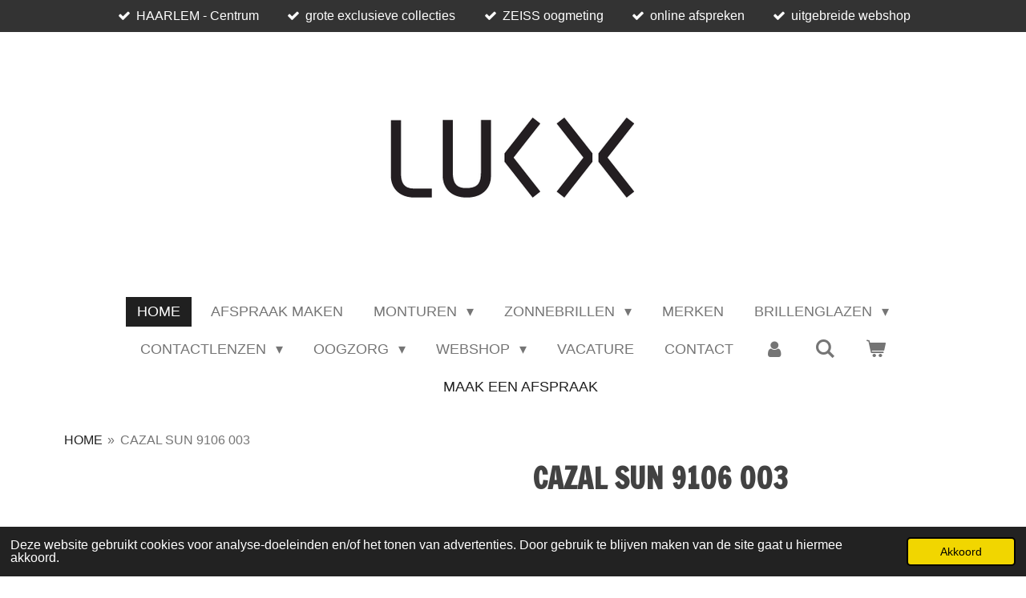

--- FILE ---
content_type: text/html; charset=UTF-8
request_url: https://www.lukx.nl/product/10293815/cazal-sun-9106-003
body_size: 17494
content:
<!DOCTYPE html>
<html lang="nl">
    <head>
        <meta http-equiv="Content-Type" content="text/html; charset=utf-8">
        <meta name="viewport" content="width=device-width, initial-scale=1.0, maximum-scale=5.0">
        <meta http-equiv="X-UA-Compatible" content="IE=edge">
        <link rel="canonical" href="https://www.lukx.nl/product/10293815/cazal-sun-9106-003">
        <link rel="sitemap" type="application/xml" href="https://www.lukx.nl/sitemap.xml">
        <meta property="og:title" content="CAZAL SUN 9106 003 | LUKX Optiekspecialisten | Opticien Haarlem - bijzondere brilmode en unieke oogmeting">
        <meta property="og:url" content="https://www.lukx.nl/product/10293815/cazal-sun-9106-003">
        <base href="https://www.lukx.nl/">
        <meta name="description" property="og:description" content="CAZAL is een Duits merk van high-end zonnebrillen en optische brillen dat in 1975 werd opgericht door ontwerper Cari Zalloni. Het merk is bekend om zijn onderscheidende stijl, met opvallende en soms extravagante ontwerpen die geliefd zijn bij beroemdheden en modebewuste mensen over de hele wereld. De brillen van CAZAL worden met de hand gemaakt in Duitsland en zijn gemaakt van hoogwaardige materialen, zoals titanium en acetaat. Het merk heeft een sterke toewijding aan vakmanschap en originaliteit, en staat bekend om zijn inspanningen om namaakproducten te bestrijden.
&amp;nbsp;
CAZAL MONTUREN
CAZAL ZONNEBRILLEN">
                <script nonce="9ee2e31cddb02e4bf346095f1448bd3f">
            
            window.JOUWWEB = window.JOUWWEB || {};
            window.JOUWWEB.application = window.JOUWWEB.application || {};
            window.JOUWWEB.application = {"backends":[{"domain":"jouwweb.nl","freeDomain":"jouwweb.site"},{"domain":"webador.com","freeDomain":"webadorsite.com"},{"domain":"webador.de","freeDomain":"webadorsite.com"},{"domain":"webador.fr","freeDomain":"webadorsite.com"},{"domain":"webador.es","freeDomain":"webadorsite.com"},{"domain":"webador.it","freeDomain":"webadorsite.com"},{"domain":"jouwweb.be","freeDomain":"jouwweb.site"},{"domain":"webador.ie","freeDomain":"webadorsite.com"},{"domain":"webador.co.uk","freeDomain":"webadorsite.com"},{"domain":"webador.at","freeDomain":"webadorsite.com"},{"domain":"webador.be","freeDomain":"webadorsite.com"},{"domain":"webador.ch","freeDomain":"webadorsite.com"},{"domain":"webador.ch","freeDomain":"webadorsite.com"},{"domain":"webador.mx","freeDomain":"webadorsite.com"},{"domain":"webador.com","freeDomain":"webadorsite.com"},{"domain":"webador.dk","freeDomain":"webadorsite.com"},{"domain":"webador.se","freeDomain":"webadorsite.com"},{"domain":"webador.no","freeDomain":"webadorsite.com"},{"domain":"webador.fi","freeDomain":"webadorsite.com"},{"domain":"webador.ca","freeDomain":"webadorsite.com"},{"domain":"webador.ca","freeDomain":"webadorsite.com"},{"domain":"webador.pl","freeDomain":"webadorsite.com"},{"domain":"webador.com.au","freeDomain":"webadorsite.com"},{"domain":"webador.nz","freeDomain":"webadorsite.com"}],"editorLocale":"nl-NL","editorTimezone":"Europe\/Amsterdam","editorLanguage":"nl","analytics4TrackingId":"G-E6PZPGE4QM","analyticsDimensions":[],"backendDomain":"www.jouwweb.nl","backendShortDomain":"jouwweb.nl","backendKey":"jouwweb-nl","freeWebsiteDomain":"jouwweb.site","noSsl":false,"build":{"reference":"a70999d"},"linkHostnames":["www.jouwweb.nl","www.webador.com","www.webador.de","www.webador.fr","www.webador.es","www.webador.it","www.jouwweb.be","www.webador.ie","www.webador.co.uk","www.webador.at","www.webador.be","www.webador.ch","fr.webador.ch","www.webador.mx","es.webador.com","www.webador.dk","www.webador.se","www.webador.no","www.webador.fi","www.webador.ca","fr.webador.ca","www.webador.pl","www.webador.com.au","www.webador.nz"],"assetsUrl":"https:\/\/assets.jwwb.nl","loginUrl":"https:\/\/www.jouwweb.nl\/inloggen","publishUrl":"https:\/\/www.jouwweb.nl\/v2\/website\/1114858\/publish-proxy","adminUserOrIp":false,"pricing":{"plans":{"lite":{"amount":"700","currency":"EUR"},"pro":{"amount":"1200","currency":"EUR"},"business":{"amount":"2400","currency":"EUR"}},"yearlyDiscount":{"price":{"amount":"0","currency":"EUR"},"ratio":0,"percent":"0%","discountPrice":{"amount":"0","currency":"EUR"},"termPricePerMonth":{"amount":"0","currency":"EUR"},"termPricePerYear":{"amount":"0","currency":"EUR"}}},"hcUrl":{"add-product-variants":"https:\/\/help.jouwweb.nl\/hc\/nl\/articles\/28594307773201","basic-vs-advanced-shipping":"https:\/\/help.jouwweb.nl\/hc\/nl\/articles\/28594268794257","html-in-head":"https:\/\/help.jouwweb.nl\/hc\/nl\/articles\/28594336422545","link-domain-name":"https:\/\/help.jouwweb.nl\/hc\/nl\/articles\/28594325307409","optimize-for-mobile":"https:\/\/help.jouwweb.nl\/hc\/nl\/articles\/28594312927121","seo":"https:\/\/help.jouwweb.nl\/hc\/nl\/sections\/28507243966737","transfer-domain-name":"https:\/\/help.jouwweb.nl\/hc\/nl\/articles\/28594325232657","website-not-secure":"https:\/\/help.jouwweb.nl\/hc\/nl\/articles\/28594252935825"}};
            window.JOUWWEB.brand = {"type":"jouwweb","name":"JouwWeb","domain":"JouwWeb.nl","supportEmail":"support@jouwweb.nl"};
                    
                window.JOUWWEB = window.JOUWWEB || {};
                window.JOUWWEB.websiteRendering = {"locale":"nl-NL","timezone":"Europe\/Amsterdam","routes":{"api\/upload\/product-field":"\/_api\/upload\/product-field","checkout\/cart":"\/winkelwagen","payment":"\/bestelling-afronden\/:publicOrderId","payment\/forward":"\/bestelling-afronden\/:publicOrderId\/forward","public-order":"\/bestelling\/:publicOrderId","checkout\/authorize":"\/winkelwagen\/authorize\/:gateway","wishlist":"\/verlanglijst"}};
                                                    window.JOUWWEB.website = {"id":1114858,"locale":"nl-NL","enabled":true,"title":"LUKX Optiekspecialisten | Opticien Haarlem - bijzondere brilmode en unieke oogmeting","hasTitle":true,"roleOfLoggedInUser":null,"ownerLocale":"nl-NL","plan":"business","freeWebsiteDomain":"jouwweb.site","backendKey":"jouwweb-nl","currency":"EUR","defaultLocale":"nl-NL","url":"https:\/\/www.lukx.nl\/","homepageSegmentId":4356484,"category":"webshop","isOffline":false,"isPublished":true,"locales":["nl-NL","en-GB"],"allowed":{"ads":false,"credits":true,"externalLinks":true,"slideshow":true,"customDefaultSlideshow":true,"hostedAlbums":true,"moderators":true,"mailboxQuota":10,"statisticsVisitors":true,"statisticsDetailed":true,"statisticsMonths":-1,"favicon":true,"password":true,"freeDomains":2,"freeMailAccounts":10,"canUseLanguages":true,"fileUpload":true,"legacyFontSize":false,"webshop":true,"products":-1,"imageText":false,"search":true,"audioUpload":true,"videoUpload":5000,"allowDangerousForms":false,"allowHtmlCode":true,"mobileBar":true,"sidebar":false,"poll":false,"allowCustomForms":true,"allowBusinessListing":true,"allowCustomAnalytics":true,"allowAccountingLink":true,"digitalProducts":true,"sitemapElement":true},"mobileBar":{"enabled":true,"theme":"dark","email":{"active":true,"value":"klantenservice@lukx.nl"},"location":{"active":true,"value":"Spekstraat 2, Haarlem"},"phone":{"active":true,"value":"+31235318084"},"whatsapp":{"active":false},"social":{"active":true,"network":"instagram","value":"lukx_optiekspecialisten\/"}},"webshop":{"enabled":true,"currency":"EUR","taxEnabled":true,"taxInclusive":true,"vatDisclaimerVisible":false,"orderNotice":"<p>Indien je speciale wensen hebt, kun je deze doorgeven via het opmerkingen-veld in de laatste stap.<br \/>\r\n<br \/>\r\nIf you have any special requests, you can mention them in the comments field on the final step.<\/p>","orderConfirmation":"<p>Bedankt voor je bestelling!<br \/>\r\n<br \/>\r\nZodra we jouw bestelling verzenden, sturen we je een bevestiging per e-mail. Ook ontvang je een aparte link waarmee je de status van je bestelling kunt volgen.<br \/>\r\n<br \/>\r\nMocht je vragen hebben over je bestelling, dan kun je deze het beste per e-mail stellen via klantenservice@lukx.nl. Op deze manier kunnen we je het meest effici\u00ebnt helpen en komt jouw vraag direct bij de juiste persoon terecht.<br \/>\r\n<br \/>\r\nHet kan voorkomen dat een product niet op voorraad is, met name bij de Izipizi brillen en wanneer je meerdere dezelfde brillen bestelt. In dat geval kan de levertijd oplopen tot 2 weken. We zullen je in dat geval hierover informeren.<br \/>\r\n<br \/>\r\nThank you for your order!<br \/>\r\n<br \/>\r\nAs soon as we ship your order, we&#039;ll send you a confirmation by email. You&#039;ll also receive a separate link to track the status of your order through our courier.<br \/>\r\n<br \/>\r\nIf you have any questions regarding your order, please contact us via email at klantenservice@lukx.nl. This is the most efficient way for us to assist you, and your inquiry will be directed to the right person.<br \/>\r\n<br \/>\r\nIn some cases, a product may be out of stock, particularly with Izipizi glasses and if you order multiples of the same item. In this case, the delivery time can be up to 2 weeks. We&#039;ll notify you in advance if this occurs.<\/p>","freeShipping":true,"freeShippingAmount":"50.00","shippingDisclaimerVisible":false,"pickupAllowed":false,"couponAllowed":false,"detailsPageAvailable":true,"socialMediaVisible":false,"termsPage":4724279,"termsPageUrl":"\/algemene-voorwaarden","extraTerms":null,"pricingVisible":true,"orderButtonVisible":true,"shippingAdvanced":true,"shippingAdvancedBackEnd":true,"soldOutVisible":false,"backInStockNotificationEnabled":false,"canAddProducts":true,"nextOrderNumber":3149,"allowedServicePoints":[],"sendcloudConfigured":false,"sendcloudFallbackPublicKey":"a3d50033a59b4a598f1d7ce7e72aafdf","taxExemptionAllowed":true,"invoiceComment":null,"emptyCartVisible":true,"minimumOrderPrice":null,"productNumbersEnabled":false,"wishlistEnabled":false,"hideTaxOnCart":false},"isTreatedAsWebshop":true};                            window.JOUWWEB.cart = {"products":[],"coupon":null,"shippingCountryCode":null,"shippingChoice":null,"breakdown":[]};                            window.JOUWWEB.scripts = ["website-rendering\/webshop"];                        window.parent.JOUWWEB.colorPalette = window.JOUWWEB.colorPalette;
        </script>
                <title>CAZAL SUN 9106 003 | LUKX Optiekspecialisten | Opticien Haarlem - bijzondere brilmode en unieke oogmeting</title>
                                            <link href="https://primary.jwwb.nl/public/p/y/e/temp-xdwyizxifhysektawiam/touch-icon-iphone.png?bust=1560856025" rel="apple-touch-icon" sizes="60x60">                                                <link href="https://primary.jwwb.nl/public/p/y/e/temp-xdwyizxifhysektawiam/touch-icon-ipad.png?bust=1560856025" rel="apple-touch-icon" sizes="76x76">                                                <link href="https://primary.jwwb.nl/public/p/y/e/temp-xdwyizxifhysektawiam/touch-icon-iphone-retina.png?bust=1560856025" rel="apple-touch-icon" sizes="120x120">                                                <link href="https://primary.jwwb.nl/public/p/y/e/temp-xdwyizxifhysektawiam/touch-icon-ipad-retina.png?bust=1560856025" rel="apple-touch-icon" sizes="152x152">                                                <link href="https://primary.jwwb.nl/public/p/y/e/temp-xdwyizxifhysektawiam/favicon.png?bust=1560856025" rel="shortcut icon">                                                <link href="https://primary.jwwb.nl/public/p/y/e/temp-xdwyizxifhysektawiam/favicon.png?bust=1560856025" rel="icon">                                        <meta property="og:image" content="https&#x3A;&#x2F;&#x2F;primary.jwwb.nl&#x2F;public&#x2F;p&#x2F;y&#x2F;e&#x2F;temp-xdwyizxifhysektawiam&#x2F;bkgo58&#x2F;cazal-sun-9106-003.jpg&#x3F;enable-io&#x3D;true&amp;enable&#x3D;upscale&amp;fit&#x3D;bounds&amp;width&#x3D;1200">
                    <meta property="og:image" content="https&#x3A;&#x2F;&#x2F;primary.jwwb.nl&#x2F;public&#x2F;p&#x2F;y&#x2F;e&#x2F;temp-xdwyizxifhysektawiam&#x2F;rkto2a&#x2F;cazal-sun-9106-003-lukx.jpg&#x3F;enable-io&#x3D;true&amp;enable&#x3D;upscale&amp;fit&#x3D;bounds&amp;width&#x3D;1200">
                    <meta property="og:image" content="https&#x3A;&#x2F;&#x2F;primary.jwwb.nl&#x2F;public&#x2F;p&#x2F;y&#x2F;e&#x2F;temp-xdwyizxifhysektawiam&#x2F;8450ib&#x2F;google-review-3.png">
                    <meta property="og:image" content="https&#x3A;&#x2F;&#x2F;primary.jwwb.nl&#x2F;public&#x2F;p&#x2F;y&#x2F;e&#x2F;temp-xdwyizxifhysektawiam&#x2F;nuvo-logo-compleet-links-blauw-kleur-3-high.png">
                                    <meta name="twitter:card" content="summary_large_image">
                        <meta property="twitter:image" content="https&#x3A;&#x2F;&#x2F;primary.jwwb.nl&#x2F;public&#x2F;p&#x2F;y&#x2F;e&#x2F;temp-xdwyizxifhysektawiam&#x2F;bkgo58&#x2F;cazal-sun-9106-003.jpg&#x3F;enable-io&#x3D;true&amp;enable&#x3D;upscale&amp;fit&#x3D;bounds&amp;width&#x3D;1200">
                                                    <script async src="https://www.googletagmanager.com/gtag/js?id=UA-153215307-1"></script><script>
  window.dataLayer = window.dataLayer || [];
  function gtag(){dataLayer.push(arguments);}
  gtag('js', new Date());

  gtag('config', 'UA-153215307-1');
</script>                            <script src="https://plausible.io/js/script.manual.js" nonce="9ee2e31cddb02e4bf346095f1448bd3f" data-turbo-track="reload" defer data-domain="shard8.jouwweb.nl"></script>
<link rel="stylesheet" type="text/css" href="https://gfonts.jwwb.nl/css?display=fallback&amp;family=Francois+One%3A400%2C700%2C400italic%2C700italic" nonce="9ee2e31cddb02e4bf346095f1448bd3f" data-turbo-track="dynamic">
<script src="https://assets.jwwb.nl/assets/build/website-rendering/nl-NL.js?bust=af8dcdef13a1895089e9" nonce="9ee2e31cddb02e4bf346095f1448bd3f" data-turbo-track="reload" defer></script>
<script src="https://assets.jwwb.nl/assets/website-rendering/runtime.d9e65c74d3b5e295ad0f.js?bust=5de238b33c4b1a20f3c0" nonce="9ee2e31cddb02e4bf346095f1448bd3f" data-turbo-track="reload" defer></script>
<script src="https://assets.jwwb.nl/assets/website-rendering/103.3d75ec3708e54af67f50.js?bust=cb0aa3c978e146edbd0d" nonce="9ee2e31cddb02e4bf346095f1448bd3f" data-turbo-track="reload" defer></script>
<script src="https://assets.jwwb.nl/assets/website-rendering/main.6c004a767490927f72a8.js?bust=0aecfeb21e6e5b700b49" nonce="9ee2e31cddb02e4bf346095f1448bd3f" data-turbo-track="reload" defer></script>
<link rel="preload" href="https://assets.jwwb.nl/assets/website-rendering/styles.f78188d346eb1faf64a5.css?bust=7a6e6f2cb6becdc09bb5" as="style">
<link rel="preload" href="https://assets.jwwb.nl/assets/website-rendering/fonts/icons-website-rendering/font/website-rendering.woff2?bust=bd2797014f9452dadc8e" as="font" crossorigin>
<link rel="preconnect" href="https://gfonts.jwwb.nl">
<link rel="stylesheet" type="text/css" href="https://assets.jwwb.nl/assets/website-rendering/styles.f78188d346eb1faf64a5.css?bust=7a6e6f2cb6becdc09bb5" nonce="9ee2e31cddb02e4bf346095f1448bd3f" data-turbo-track="dynamic">
<link rel="preconnect" href="https://assets.jwwb.nl">
<link rel="stylesheet" type="text/css" href="https://primary.jwwb.nl/public/p/y/e/temp-xdwyizxifhysektawiam/style.css?bust=1768390636" nonce="9ee2e31cddb02e4bf346095f1448bd3f" data-turbo-track="dynamic">    </head>
    <body
        id="top"
        class="jw-is-no-slideshow jw-header-is-image jw-is-segment-product jw-is-frontend jw-is-no-sidebar jw-is-messagebar jw-is-no-touch-device jw-is-no-mobile"
                                    data-jouwweb-page="10293815"
                                                data-jouwweb-segment-id="10293815"
                                                data-jouwweb-segment-type="product"
                                                data-template-threshold="1020"
                                                data-template-name="clean&#x7C;minimal"
                            itemscope
        itemtype="https://schema.org/Product"
    >
                                    <meta itemprop="url" content="https://www.lukx.nl/product/10293815/cazal-sun-9106-003">
        <div class="jw-background"></div>
        <div class="jw-body">
            <div class="jw-mobile-menu jw-mobile-is-logo js-mobile-menu">
            <button
            type="button"
            class="jw-mobile-menu__button jw-mobile-toggle"
            aria-label="Open / sluit menu"
        >
            <span class="jw-icon-burger"></span>
        </button>
        <div class="jw-mobile-header jw-mobile-header--image">
        <a            class="jw-mobile-header-content"
                            href="/"
                        >
                            <img class="jw-mobile-logo jw-mobile-logo--square" src="https://primary.jwwb.nl/public/p/y/e/temp-xdwyizxifhysektawiam/p8jcvy/lukxlogo1.png?enable-io=true&amp;enable=upscale&amp;height=70" srcset="https://primary.jwwb.nl/public/p/y/e/temp-xdwyizxifhysektawiam/p8jcvy/lukxlogo1.png?enable-io=true&amp;enable=upscale&amp;height=70 1x, https://primary.jwwb.nl/public/p/y/e/temp-xdwyizxifhysektawiam/p8jcvy/lukxlogo1.png?enable-io=true&amp;enable=upscale&amp;height=140&amp;quality=70 2x" alt="LUKX Optiekspecialisten | Opticien Haarlem - bijzondere brilmode en unieke oogmeting" title="LUKX Optiekspecialisten | Opticien Haarlem - bijzondere brilmode en unieke oogmeting">                                </a>
    </div>

        <a
        href="/winkelwagen"
        class="jw-mobile-menu__button jw-mobile-header-cart">
        <span class="jw-icon-badge-wrapper">
            <span class="website-rendering-icon-basket"></span>
            <span class="jw-icon-badge hidden"></span>
        </span>
    </a>
    
    </div>
    <div class="jw-mobile-menu-search jw-mobile-menu-search--hidden">
        <form
            action="/zoeken"
            method="get"
            class="jw-mobile-menu-search__box"
        >
            <input
                type="text"
                name="q"
                value=""
                placeholder="Zoeken..."
                class="jw-mobile-menu-search__input"
            >
            <button type="submit" class="jw-btn jw-btn--style-flat jw-mobile-menu-search__button">
                <span class="website-rendering-icon-search"></span>
            </button>
            <button type="button" class="jw-btn jw-btn--style-flat jw-mobile-menu-search__button js-cancel-search">
                <span class="website-rendering-icon-cancel"></span>
            </button>
        </form>
    </div>
            <div class="message-bar message-bar--dark"><div class="message-bar__container"><ul class="message-bar-usps"><li class="message-bar-usps__item"><i class="website-rendering-icon-ok"></i><span>HAARLEM - Centrum</span></li><li class="message-bar-usps__item"><i class="website-rendering-icon-ok"></i><span>grote exclusieve collecties</span></li><li class="message-bar-usps__item"><i class="website-rendering-icon-ok"></i><span>ZEISS oogmeting</span></li><li class="message-bar-usps__item"><i class="website-rendering-icon-ok"></i><span>online afspreken</span></li><li class="message-bar-usps__item"><i class="website-rendering-icon-ok"></i><span>uitgebreide webshop</span></li></ul></div></div><div class="topmenu">
    <header>
        <div class="topmenu-inner js-topbar-content-container">
            <div class="jw-header-logo">
            <div
    id="jw-header-image-container"
    class="jw-header jw-header-image jw-header-image-toggle"
    style="flex-basis: 306px; max-width: 306px; flex-shrink: 1;"
>
            <a href="/">
        <img id="jw-header-image" data-image-id="59885633" srcset="https://primary.jwwb.nl/public/p/y/e/temp-xdwyizxifhysektawiam/p8jcvy/lukxlogo1.png?enable-io=true&amp;width=306 306w, https://primary.jwwb.nl/public/p/y/e/temp-xdwyizxifhysektawiam/p8jcvy/lukxlogo1.png?enable-io=true&amp;width=318 318w" class="jw-header-image" title="LUKX Optiekspecialisten | Opticien Haarlem - bijzondere brilmode en unieke oogmeting" style="" sizes="306px" width="306" height="231" intrinsicsize="306.00 x 231.00" alt="LUKX Optiekspecialisten | Opticien Haarlem - bijzondere brilmode en unieke oogmeting">                </a>
    </div>
        <div
    class="jw-header jw-header-title-container jw-header-text jw-header-text-toggle"
    data-stylable="true"
>
    <a        id="jw-header-title"
        class="jw-header-title"
                    href="/"
            >
        LUKX Optiekspecialisten | Opticien Haarlem - bijzondere brilmode en unieke oogmeting    </a>
</div>
</div>
            <nav class="menu jw-menu-copy">
                <ul
    id="jw-menu"
    class="jw-menu jw-menu-horizontal"
            >
            <li
    class="jw-menu-item jw-menu-is-active"
>
        <a        class="jw-menu-link js-active-menu-item"
        href="/"                                            data-page-link-id="4356484"
                            >
                <span class="">
            HOME        </span>
            </a>
                </li>
            <li
    class="jw-menu-item"
>
        <a        class="jw-menu-link"
        href="/afspraak-maken"                                            data-page-link-id="5692776"
                            >
                <span class="">
            AFSPRAAK MAKEN        </span>
            </a>
                </li>
            <li
    class="jw-menu-item jw-menu-has-submenu"
>
        <a        class="jw-menu-link"
        href="/monturen"                                            data-page-link-id="7890734"
                            >
                <span class="">
            MONTUREN        </span>
                    <span class="jw-arrow jw-arrow-toplevel"></span>
            </a>
                    <ul
            class="jw-submenu"
                    >
                            <li
    class="jw-menu-item"
>
        <a        class="jw-menu-link"
        href="/monturen/caroline-abram"                                            data-page-link-id="8738725"
                            >
                <span class="">
            CAROLINE ABRAM        </span>
            </a>
                </li>
                            <li
    class="jw-menu-item"
>
        <a        class="jw-menu-link"
        href="/monturen/cazal-1"                                            data-page-link-id="13822302"
                            >
                <span class="">
            CAZAL        </span>
            </a>
                </li>
                            <li
    class="jw-menu-item"
>
        <a        class="jw-menu-link"
        href="/monturen/coblens"                                            data-page-link-id="11132727"
                            >
                <span class="">
            COBLENS        </span>
            </a>
                </li>
                            <li
    class="jw-menu-item"
>
        <a        class="jw-menu-link"
        href="/monturen/colibris"                                            data-page-link-id="9162375"
                            >
                <span class="">
            COLIBRIS        </span>
            </a>
                </li>
                            <li
    class="jw-menu-item"
>
        <a        class="jw-menu-link"
        href="/monturen/cutler-and-gross"                                            data-page-link-id="4810035"
                            >
                <span class="">
            CUTLER AND GROSS        </span>
            </a>
                </li>
                            <li
    class="jw-menu-item"
>
        <a        class="jw-menu-link"
        href="/monturen/dita-final-sale-1"                                            data-page-link-id="7942031"
                            >
                <span class="">
            DITA *FINAL SALE*        </span>
            </a>
                </li>
                            <li
    class="jw-menu-item"
>
        <a        class="jw-menu-link"
        href="/monturen/garrett-leight"                                            data-page-link-id="6971415"
                            >
                <span class="">
            GARRETT LEIGHT        </span>
            </a>
                </li>
                            <li
    class="jw-menu-item"
>
        <a        class="jw-menu-link"
        href="/monturen/jacques-marie-mage"                                            data-page-link-id="4421983"
                            >
                <span class="">
            JACQUES MARIE MAGE        </span>
            </a>
                </li>
                            <li
    class="jw-menu-item"
>
        <a        class="jw-menu-link"
        href="/monturen/joost-swarte-bril"                                            data-page-link-id="4726610"
                            >
                <span class="">
            JOOST SWARTE BRIL        </span>
            </a>
                </li>
                            <li
    class="jw-menu-item"
>
        <a        class="jw-menu-link"
        href="/monturen/kuboraum"                                            data-page-link-id="4438517"
                            >
                <span class="">
            KUBORAUM        </span>
            </a>
                </li>
                            <li
    class="jw-menu-item"
>
        <a        class="jw-menu-link"
        href="/monturen/la-eyeworks"                                            data-page-link-id="4805613"
                            >
                <span class="">
            LA EYEWORKS        </span>
            </a>
                </li>
                            <li
    class="jw-menu-item"
>
        <a        class="jw-menu-link"
        href="/monturen/lapima"                                            data-page-link-id="32957822"
                            >
                <span class="">
            LAPIMA        </span>
            </a>
                </li>
                            <li
    class="jw-menu-item"
>
        <a        class="jw-menu-link"
        href="/monturen/lindberg"                                            data-page-link-id="4747163"
                            >
                <span class="">
            LINDBERG        </span>
            </a>
                </li>
                            <li
    class="jw-menu-item"
>
        <a        class="jw-menu-link"
        href="/monturen/lindberg-precious"                                            data-page-link-id="4807373"
                            >
                <span class="">
            LINDBERG PRECIOUS        </span>
            </a>
                </li>
                            <li
    class="jw-menu-item"
>
        <a        class="jw-menu-link"
        href="/monturen/leisure-society"                                            data-page-link-id="6244246"
                            >
                <span class="">
            LEISURE SOCIETY        </span>
            </a>
                </li>
                            <li
    class="jw-menu-item"
>
        <a        class="jw-menu-link"
        href="/monturen/masunaga"                                            data-page-link-id="8703238"
                            >
                <span class="">
            MASUNAGA        </span>
            </a>
                </li>
                            <li
    class="jw-menu-item"
>
        <a        class="jw-menu-link"
        href="/monturen/matsuda"                                            data-page-link-id="14596943"
                            >
                <span class="">
            MATSUDA        </span>
            </a>
                </li>
                            <li
    class="jw-menu-item"
>
        <a        class="jw-menu-link"
        href="/monturen/mykita"                                            data-page-link-id="8493647"
                            >
                <span class="">
            MYKITA        </span>
            </a>
                </li>
                            <li
    class="jw-menu-item"
>
        <a        class="jw-menu-link"
        href="/monturen/suzy-glam"                                            data-page-link-id="6318883"
                            >
                <span class="">
            SUZY GLAM        </span>
            </a>
                </li>
                            <li
    class="jw-menu-item"
>
        <a        class="jw-menu-link"
        href="/monturen/theo"                                            data-page-link-id="4774791"
                            >
                <span class="">
            THEO        </span>
            </a>
                </li>
                            <li
    class="jw-menu-item"
>
        <a        class="jw-menu-link"
        href="/monturen/the-great-frog-1"                                            data-page-link-id="10691202"
                            >
                <span class="">
            THE GREAT FROG        </span>
            </a>
                </li>
                            <li
    class="jw-menu-item"
>
        <a        class="jw-menu-link"
        href="/monturen/tom-ford-1"                                            data-page-link-id="8042531"
                            >
                <span class="">
            TOM FORD        </span>
            </a>
                </li>
                    </ul>
        </li>
            <li
    class="jw-menu-item jw-menu-has-submenu"
>
        <a        class="jw-menu-link"
        href="/zonnebrillen"                                            data-page-link-id="7890695"
                            >
                <span class="">
            ZONNEBRILLEN        </span>
                    <span class="jw-arrow jw-arrow-toplevel"></span>
            </a>
                    <ul
            class="jw-submenu"
                    >
                            <li
    class="jw-menu-item"
>
        <a        class="jw-menu-link"
        href="/zonnebrillen/breitling"                                            data-page-link-id="31115586"
                            >
                <span class="">
            BREITLING        </span>
            </a>
                </li>
                            <li
    class="jw-menu-item"
>
        <a        class="jw-menu-link"
        href="/zonnebrillen/brett"                                            data-page-link-id="26029233"
                            >
                <span class="">
            BRETT        </span>
            </a>
                </li>
                            <li
    class="jw-menu-item"
>
        <a        class="jw-menu-link"
        href="/zonnebrillen/cazal"                                            data-page-link-id="12355851"
                            >
                <span class="">
            CAZAL        </span>
            </a>
                </li>
                            <li
    class="jw-menu-item"
>
        <a        class="jw-menu-link"
        href="/zonnebrillen/cutler-gross"                                            data-page-link-id="8032762"
                            >
                <span class="">
            CUTLER &amp; GROSS        </span>
            </a>
                </li>
                            <li
    class="jw-menu-item"
>
        <a        class="jw-menu-link"
        href="/zonnebrillen/evil-eye-sportbril"                                            data-page-link-id="21384824"
                            >
                <span class="">
            EVIL EYE SPORTBRIL        </span>
            </a>
                </li>
                            <li
    class="jw-menu-item"
>
        <a        class="jw-menu-link"
        href="/zonnebrillen/garrett-leight-1"                                            data-page-link-id="8784839"
                            >
                <span class="">
            GARRETT LEIGHT        </span>
            </a>
                </li>
                            <li
    class="jw-menu-item"
>
        <a        class="jw-menu-link"
        href="/zonnebrillen/gucci"                                            data-page-link-id="19758398"
                            >
                <span class="">
            GUCCI        </span>
            </a>
                </li>
                            <li
    class="jw-menu-item"
>
        <a        class="jw-menu-link"
        href="/zonnebrillen/jacques-marie-mage-1"                                            data-page-link-id="8128644"
                            >
                <span class="">
            JACQUES MARIE MAGE        </span>
            </a>
                </li>
                            <li
    class="jw-menu-item"
>
        <a        class="jw-menu-link"
        href="/zonnebrillen/lapima-1"                                            data-page-link-id="32959320"
                            >
                <span class="">
            LAPIMA        </span>
            </a>
                </li>
                            <li
    class="jw-menu-item"
>
        <a        class="jw-menu-link"
        href="/zonnebrillen/maui-jim"                                            data-page-link-id="25561464"
                            >
                <span class="">
            MAUI JIM        </span>
            </a>
                </li>
                            <li
    class="jw-menu-item"
>
        <a        class="jw-menu-link"
        href="/zonnebrillen/mykita-sun"                                            data-page-link-id="23232070"
                            >
                <span class="">
            MYKITA SUN        </span>
            </a>
                </li>
                            <li
    class="jw-menu-item"
>
        <a        class="jw-menu-link"
        href="/zonnebrillen/serengeti"                                            data-page-link-id="4438695"
                            >
                <span class="">
            SERENGETI        </span>
            </a>
                </li>
                            <li
    class="jw-menu-item"
>
        <a        class="jw-menu-link"
        href="/zonnebrillen/the-great-frog"                                            data-page-link-id="10689407"
                            >
                <span class="">
            THE GREAT FROG        </span>
            </a>
                </li>
                            <li
    class="jw-menu-item"
>
        <a        class="jw-menu-link"
        href="/zonnebrillen/tom-ford"                                            data-page-link-id="4435522"
                            >
                <span class="">
            TOM FORD        </span>
            </a>
                </li>
                            <li
    class="jw-menu-item"
>
        <a        class="jw-menu-link"
        href="/zonnebrillen/tom-ford-icon"                                            data-page-link-id="24535550"
                            >
                <span class="">
            TOM FORD ICON        </span>
            </a>
                </li>
                    </ul>
        </li>
            <li
    class="jw-menu-item"
>
        <a        class="jw-menu-link"
        href="/merken"                                            data-page-link-id="4358797"
                            >
                <span class="">
            MERKEN        </span>
            </a>
                </li>
            <li
    class="jw-menu-item jw-menu-has-submenu"
>
        <a        class="jw-menu-link"
        href="/brillenglazen"                                            data-page-link-id="4362278"
                            >
                <span class="">
            BRILLENGLAZEN        </span>
                    <span class="jw-arrow jw-arrow-toplevel"></span>
            </a>
                    <ul
            class="jw-submenu"
                    >
                            <li
    class="jw-menu-item"
>
        <a        class="jw-menu-link"
        href="/brillenglazen/zeiss-dubbel-plus"                                            data-page-link-id="20377727"
                            >
                <span class="">
            ZEISS DUBBEL PLUS        </span>
            </a>
                </li>
                            <li
    class="jw-menu-item"
>
        <a        class="jw-menu-link"
        href="/brillenglazen/computerbril"                                            data-page-link-id="5606071"
                            >
                <span class="">
            COMPUTERBRIL        </span>
            </a>
                </li>
                            <li
    class="jw-menu-item"
>
        <a        class="jw-menu-link"
        href="/brillenglazen/eyezen"                                            data-page-link-id="4362716"
                            >
                <span class="">
            EYEZEN        </span>
            </a>
                </li>
                            <li
    class="jw-menu-item"
>
        <a        class="jw-menu-link"
        href="/brillenglazen/varilux"                                            data-page-link-id="4362679"
                            >
                <span class="">
            VARILUX        </span>
            </a>
                </li>
                            <li
    class="jw-menu-item"
>
        <a        class="jw-menu-link"
        href="/brillenglazen/ontspiegeling"                                            data-page-link-id="4793618"
                            >
                <span class="">
            ONTSPIEGELING        </span>
            </a>
                </li>
                            <li
    class="jw-menu-item"
>
        <a        class="jw-menu-link"
        href="/brillenglazen/gepolariseerd"                                            data-page-link-id="4362297"
                            >
                <span class="">
            GEPOLARISEERD        </span>
            </a>
                </li>
                            <li
    class="jw-menu-item"
>
        <a        class="jw-menu-link"
        href="/brillenglazen/onderhoud-brillenglazen"                                            data-page-link-id="4868544"
                            >
                <span class="">
            ONDERHOUD BRILLENGLAZEN        </span>
            </a>
                </li>
                            <li
    class="jw-menu-item"
>
        <a        class="jw-menu-link"
        href="/brillenglazen/zonnebril-glazen"                                            data-page-link-id="4862321"
                            >
                <span class="">
            ZONNEBRIL GLAZEN        </span>
            </a>
                </li>
                            <li
    class="jw-menu-item"
>
        <a        class="jw-menu-link"
        href="/brillenglazen/inslijpafspraak"                                            data-page-link-id="8204724"
                            >
                <span class="">
            INSLIJPAFSPRAAK        </span>
            </a>
                </li>
                    </ul>
        </li>
            <li
    class="jw-menu-item jw-menu-has-submenu"
>
        <a        class="jw-menu-link"
        href="/contactlenzen"                                            data-page-link-id="4358810"
                            >
                <span class="">
            CONTACTLENZEN        </span>
                    <span class="jw-arrow jw-arrow-toplevel"></span>
            </a>
                    <ul
            class="jw-submenu"
                    >
                            <li
    class="jw-menu-item"
>
        <a        class="jw-menu-link"
        href="/contactlenzen/lenzen-nabestellen"                                            data-page-link-id="4823089"
                            >
                <span class="">
            LENZEN NABESTELLEN        </span>
            </a>
                </li>
                            <li
    class="jw-menu-item"
>
        <a        class="jw-menu-link"
        href="/contactlenzen/multifocale-lenzen"                                            data-page-link-id="4358822"
                            >
                <span class="">
            MULTIFOCALE LENZEN        </span>
            </a>
                </li>
                            <li
    class="jw-menu-item"
>
        <a        class="jw-menu-link"
        href="/contactlenzen/nachtlenzen"                                            data-page-link-id="4358812"
                            >
                <span class="">
            NACHTLENZEN        </span>
            </a>
                </li>
                            <li
    class="jw-menu-item"
>
        <a        class="jw-menu-link"
        href="/contactlenzen/kinderen-lenzen"                                            data-page-link-id="4358827"
                            >
                <span class="">
            KINDEREN &amp; LENZEN        </span>
            </a>
                </li>
                            <li
    class="jw-menu-item"
>
        <a        class="jw-menu-link"
        href="/contactlenzen/lenscontrole-doen"                                            data-page-link-id="4800676"
                            >
                <span class="">
            LENSCONTROLE DOEN!        </span>
            </a>
                </li>
                            <li
    class="jw-menu-item"
>
        <a        class="jw-menu-link"
        href="/contactlenzen/lenzen-leren-inzetten"                                            data-page-link-id="8199334"
                            >
                <span class="">
            LENZEN LEREN INZETTEN        </span>
            </a>
                </li>
                    </ul>
        </li>
            <li
    class="jw-menu-item jw-menu-has-submenu"
>
        <a        class="jw-menu-link"
        href="/oogzorg"                                            data-page-link-id="4358803"
                            >
                <span class="">
            OOGZORG        </span>
                    <span class="jw-arrow jw-arrow-toplevel"></span>
            </a>
                    <ul
            class="jw-submenu"
                    >
                            <li
    class="jw-menu-item"
>
        <a        class="jw-menu-link"
        href="/oogzorg/droge-ogen-oplossingen"                                            data-page-link-id="4800017"
                            >
                <span class="">
            DROGE OGEN OPLOSSINGEN        </span>
            </a>
                </li>
                            <li
    class="jw-menu-item"
>
        <a        class="jw-menu-link"
        href="/oogzorg/fixatie-disparatie-prisma-meting"                                            data-page-link-id="4358807"
                            >
                <span class="">
            FIXATIE DISPARATIE | PRISMA METING        </span>
            </a>
                </li>
                            <li
    class="jw-menu-item"
>
        <a        class="jw-menu-link"
        href="/oogzorg/hooikoorts-allergie-en-contactlenzen"                                            data-page-link-id="4806254"
                            >
                <span class="">
            HOOIKOORTS, ALLERGIE EN CONTACTLENZEN        </span>
            </a>
                </li>
                            <li
    class="jw-menu-item"
>
        <a        class="jw-menu-link"
        href="/oogzorg/oogmeting"                                            data-page-link-id="4361598"
                            >
                <span class="">
            OOGMETING        </span>
            </a>
                </li>
                            <li
    class="jw-menu-item"
>
        <a        class="jw-menu-link"
        href="/oogzorg/oogdrukmeting"                                            data-page-link-id="5606113"
                            >
                <span class="">
            OOGDRUKMETING        </span>
            </a>
                </li>
                            <li
    class="jw-menu-item"
>
        <a        class="jw-menu-link"
        href="/oogzorg/oogkwalen"                                            data-page-link-id="4361637"
                            >
                <span class="">
            OOGKWALEN        </span>
            </a>
                </li>
                            <li
    class="jw-menu-item"
>
        <a        class="jw-menu-link"
        href="/oogzorg/optometrie"                                            data-page-link-id="4361612"
                            >
                <span class="">
            OPTOMETRIE        </span>
            </a>
                </li>
                            <li
    class="jw-menu-item"
>
        <a        class="jw-menu-link"
        href="/oogzorg/prijzen"                                            data-page-link-id="4356595"
                            >
                <span class="">
            PRIJZEN        </span>
            </a>
                </li>
                            <li
    class="jw-menu-item"
>
        <a        class="jw-menu-link"
        href="/oogzorg/zorgvergoeding"                                            data-page-link-id="4861410"
                            >
                <span class="">
            ZORGVERGOEDING        </span>
            </a>
                </li>
                            <li
    class="jw-menu-item"
>
        <a        class="jw-menu-link"
        href="/oogzorg/macula-degeneratie"                                            data-page-link-id="5606091"
                            >
                <span class="">
            MACULA DEGENERATIE        </span>
            </a>
                </li>
                    </ul>
        </li>
            <li
    class="jw-menu-item jw-menu-has-submenu"
>
        <a        class="jw-menu-link"
        href="/webshop"                                            data-page-link-id="4361819"
                            >
                <span class="">
            WEBSHOP        </span>
                    <span class="jw-arrow jw-arrow-toplevel"></span>
            </a>
                    <ul
            class="jw-submenu"
                    >
                            <li
    class="jw-menu-item"
>
        <a        class="jw-menu-link"
        href="/webshop/la-loop-brilketting"                                            data-page-link-id="17700388"
                            >
                <span class="">
            LA LOOP BRILKETTING        </span>
            </a>
                </li>
                            <li
    class="jw-menu-item"
>
        <a        class="jw-menu-link"
        href="/webshop/izipizi-leesbrillen"                                            data-page-link-id="4362119"
                            >
                <span class="">
            IZIPIZI LEESBRILLEN        </span>
            </a>
                </li>
                    </ul>
        </li>
            <li
    class="jw-menu-item"
>
        <a        class="jw-menu-link"
        href="/vacature"                                            data-page-link-id="6148959"
                            >
                <span class="">
            VACATURE        </span>
            </a>
                </li>
            <li
    class="jw-menu-item"
>
        <a        class="jw-menu-link"
        href="/contact"                                            data-page-link-id="4740713"
                            >
                <span class="">
            CONTACT        </span>
            </a>
                </li>
            <li
    class="jw-menu-item"
>
        <a        class="jw-menu-link jw-menu-link--icon"
        href="/account"                                                            title="Account"
            >
                                <span class="website-rendering-icon-user"></span>
                            <span class="hidden-desktop-horizontal-menu">
            Account        </span>
            </a>
                </li>
            <li
    class="jw-menu-item jw-menu-search-item"
>
        <button        class="jw-menu-link jw-menu-link--icon jw-text-button"
                                                                    title="Zoeken"
            >
                                <span class="website-rendering-icon-search"></span>
                            <span class="hidden-desktop-horizontal-menu">
            Zoeken        </span>
            </button>
                
            <div class="jw-popover-container jw-popover-container--inline is-hidden">
                <div class="jw-popover-backdrop"></div>
                <div class="jw-popover">
                    <div class="jw-popover__arrow"></div>
                    <div class="jw-popover__content jw-section-white">
                        <form  class="jw-search" action="/zoeken" method="get">
                            
                            <input class="jw-search__input" type="text" name="q" value="" placeholder="Zoeken..." >
                            <button class="jw-search__submit" type="submit">
                                <span class="website-rendering-icon-search"></span>
                            </button>
                        </form>
                    </div>
                </div>
            </div>
                        </li>
            <li
    class="jw-menu-item js-menu-cart-item "
>
        <a        class="jw-menu-link jw-menu-link--icon"
        href="/winkelwagen"                                                            title="Winkelwagen"
            >
                                    <span class="jw-icon-badge-wrapper">
                        <span class="website-rendering-icon-basket"></span>
                                            <span class="jw-icon-badge hidden">
                    0                </span>
                            <span class="hidden-desktop-horizontal-menu">
            Winkelwagen        </span>
            </a>
                </li>
    
    <div
    class="jw-menu-item jw-menu-cta"
    >
    <a
       title="MAAK&#x20;EEN&#x20;AFSPRAAK"
       class="jw-btn jw-btn--size-small"
                  href="&#x2F;afspraak-maken"
                  >
        <div class="jw-btn-caption">
            MAAK EEN AFSPRAAK        </div>
    </a>
</div>
</ul>

    <script nonce="9ee2e31cddb02e4bf346095f1448bd3f" id="jw-mobile-menu-template" type="text/template">
        <ul id="jw-menu" class="jw-menu jw-menu-horizontal jw-menu-spacing--mobile-bar">
                            <li
    class="jw-menu-item jw-menu-search-item"
>
                
                 <li class="jw-menu-item jw-mobile-menu-search-item">
                    <form class="jw-search" action="/zoeken" method="get">
                        <input class="jw-search__input" type="text" name="q" value="" placeholder="Zoeken...">
                        <button class="jw-search__submit" type="submit">
                            <span class="website-rendering-icon-search"></span>
                        </button>
                    </form>
                </li>
                        </li>
                            <li
    class="jw-menu-item jw-menu-is-active"
>
        <a        class="jw-menu-link js-active-menu-item"
        href="/"                                            data-page-link-id="4356484"
                            >
                <span class="">
            HOME        </span>
            </a>
                </li>
                            <li
    class="jw-menu-item"
>
        <a        class="jw-menu-link"
        href="/afspraak-maken"                                            data-page-link-id="5692776"
                            >
                <span class="">
            AFSPRAAK MAKEN        </span>
            </a>
                </li>
                            <li
    class="jw-menu-item jw-menu-has-submenu"
>
        <a        class="jw-menu-link"
        href="/monturen"                                            data-page-link-id="7890734"
                            >
                <span class="">
            MONTUREN        </span>
                    <span class="jw-arrow jw-arrow-toplevel"></span>
            </a>
                    <ul
            class="jw-submenu"
                    >
                            <li
    class="jw-menu-item"
>
        <a        class="jw-menu-link"
        href="/monturen/caroline-abram"                                            data-page-link-id="8738725"
                            >
                <span class="">
            CAROLINE ABRAM        </span>
            </a>
                </li>
                            <li
    class="jw-menu-item"
>
        <a        class="jw-menu-link"
        href="/monturen/cazal-1"                                            data-page-link-id="13822302"
                            >
                <span class="">
            CAZAL        </span>
            </a>
                </li>
                            <li
    class="jw-menu-item"
>
        <a        class="jw-menu-link"
        href="/monturen/coblens"                                            data-page-link-id="11132727"
                            >
                <span class="">
            COBLENS        </span>
            </a>
                </li>
                            <li
    class="jw-menu-item"
>
        <a        class="jw-menu-link"
        href="/monturen/colibris"                                            data-page-link-id="9162375"
                            >
                <span class="">
            COLIBRIS        </span>
            </a>
                </li>
                            <li
    class="jw-menu-item"
>
        <a        class="jw-menu-link"
        href="/monturen/cutler-and-gross"                                            data-page-link-id="4810035"
                            >
                <span class="">
            CUTLER AND GROSS        </span>
            </a>
                </li>
                            <li
    class="jw-menu-item"
>
        <a        class="jw-menu-link"
        href="/monturen/dita-final-sale-1"                                            data-page-link-id="7942031"
                            >
                <span class="">
            DITA *FINAL SALE*        </span>
            </a>
                </li>
                            <li
    class="jw-menu-item"
>
        <a        class="jw-menu-link"
        href="/monturen/garrett-leight"                                            data-page-link-id="6971415"
                            >
                <span class="">
            GARRETT LEIGHT        </span>
            </a>
                </li>
                            <li
    class="jw-menu-item"
>
        <a        class="jw-menu-link"
        href="/monturen/jacques-marie-mage"                                            data-page-link-id="4421983"
                            >
                <span class="">
            JACQUES MARIE MAGE        </span>
            </a>
                </li>
                            <li
    class="jw-menu-item"
>
        <a        class="jw-menu-link"
        href="/monturen/joost-swarte-bril"                                            data-page-link-id="4726610"
                            >
                <span class="">
            JOOST SWARTE BRIL        </span>
            </a>
                </li>
                            <li
    class="jw-menu-item"
>
        <a        class="jw-menu-link"
        href="/monturen/kuboraum"                                            data-page-link-id="4438517"
                            >
                <span class="">
            KUBORAUM        </span>
            </a>
                </li>
                            <li
    class="jw-menu-item"
>
        <a        class="jw-menu-link"
        href="/monturen/la-eyeworks"                                            data-page-link-id="4805613"
                            >
                <span class="">
            LA EYEWORKS        </span>
            </a>
                </li>
                            <li
    class="jw-menu-item"
>
        <a        class="jw-menu-link"
        href="/monturen/lapima"                                            data-page-link-id="32957822"
                            >
                <span class="">
            LAPIMA        </span>
            </a>
                </li>
                            <li
    class="jw-menu-item"
>
        <a        class="jw-menu-link"
        href="/monturen/lindberg"                                            data-page-link-id="4747163"
                            >
                <span class="">
            LINDBERG        </span>
            </a>
                </li>
                            <li
    class="jw-menu-item"
>
        <a        class="jw-menu-link"
        href="/monturen/lindberg-precious"                                            data-page-link-id="4807373"
                            >
                <span class="">
            LINDBERG PRECIOUS        </span>
            </a>
                </li>
                            <li
    class="jw-menu-item"
>
        <a        class="jw-menu-link"
        href="/monturen/leisure-society"                                            data-page-link-id="6244246"
                            >
                <span class="">
            LEISURE SOCIETY        </span>
            </a>
                </li>
                            <li
    class="jw-menu-item"
>
        <a        class="jw-menu-link"
        href="/monturen/masunaga"                                            data-page-link-id="8703238"
                            >
                <span class="">
            MASUNAGA        </span>
            </a>
                </li>
                            <li
    class="jw-menu-item"
>
        <a        class="jw-menu-link"
        href="/monturen/matsuda"                                            data-page-link-id="14596943"
                            >
                <span class="">
            MATSUDA        </span>
            </a>
                </li>
                            <li
    class="jw-menu-item"
>
        <a        class="jw-menu-link"
        href="/monturen/mykita"                                            data-page-link-id="8493647"
                            >
                <span class="">
            MYKITA        </span>
            </a>
                </li>
                            <li
    class="jw-menu-item"
>
        <a        class="jw-menu-link"
        href="/monturen/suzy-glam"                                            data-page-link-id="6318883"
                            >
                <span class="">
            SUZY GLAM        </span>
            </a>
                </li>
                            <li
    class="jw-menu-item"
>
        <a        class="jw-menu-link"
        href="/monturen/theo"                                            data-page-link-id="4774791"
                            >
                <span class="">
            THEO        </span>
            </a>
                </li>
                            <li
    class="jw-menu-item"
>
        <a        class="jw-menu-link"
        href="/monturen/the-great-frog-1"                                            data-page-link-id="10691202"
                            >
                <span class="">
            THE GREAT FROG        </span>
            </a>
                </li>
                            <li
    class="jw-menu-item"
>
        <a        class="jw-menu-link"
        href="/monturen/tom-ford-1"                                            data-page-link-id="8042531"
                            >
                <span class="">
            TOM FORD        </span>
            </a>
                </li>
                    </ul>
        </li>
                            <li
    class="jw-menu-item jw-menu-has-submenu"
>
        <a        class="jw-menu-link"
        href="/zonnebrillen"                                            data-page-link-id="7890695"
                            >
                <span class="">
            ZONNEBRILLEN        </span>
                    <span class="jw-arrow jw-arrow-toplevel"></span>
            </a>
                    <ul
            class="jw-submenu"
                    >
                            <li
    class="jw-menu-item"
>
        <a        class="jw-menu-link"
        href="/zonnebrillen/breitling"                                            data-page-link-id="31115586"
                            >
                <span class="">
            BREITLING        </span>
            </a>
                </li>
                            <li
    class="jw-menu-item"
>
        <a        class="jw-menu-link"
        href="/zonnebrillen/brett"                                            data-page-link-id="26029233"
                            >
                <span class="">
            BRETT        </span>
            </a>
                </li>
                            <li
    class="jw-menu-item"
>
        <a        class="jw-menu-link"
        href="/zonnebrillen/cazal"                                            data-page-link-id="12355851"
                            >
                <span class="">
            CAZAL        </span>
            </a>
                </li>
                            <li
    class="jw-menu-item"
>
        <a        class="jw-menu-link"
        href="/zonnebrillen/cutler-gross"                                            data-page-link-id="8032762"
                            >
                <span class="">
            CUTLER &amp; GROSS        </span>
            </a>
                </li>
                            <li
    class="jw-menu-item"
>
        <a        class="jw-menu-link"
        href="/zonnebrillen/evil-eye-sportbril"                                            data-page-link-id="21384824"
                            >
                <span class="">
            EVIL EYE SPORTBRIL        </span>
            </a>
                </li>
                            <li
    class="jw-menu-item"
>
        <a        class="jw-menu-link"
        href="/zonnebrillen/garrett-leight-1"                                            data-page-link-id="8784839"
                            >
                <span class="">
            GARRETT LEIGHT        </span>
            </a>
                </li>
                            <li
    class="jw-menu-item"
>
        <a        class="jw-menu-link"
        href="/zonnebrillen/gucci"                                            data-page-link-id="19758398"
                            >
                <span class="">
            GUCCI        </span>
            </a>
                </li>
                            <li
    class="jw-menu-item"
>
        <a        class="jw-menu-link"
        href="/zonnebrillen/jacques-marie-mage-1"                                            data-page-link-id="8128644"
                            >
                <span class="">
            JACQUES MARIE MAGE        </span>
            </a>
                </li>
                            <li
    class="jw-menu-item"
>
        <a        class="jw-menu-link"
        href="/zonnebrillen/lapima-1"                                            data-page-link-id="32959320"
                            >
                <span class="">
            LAPIMA        </span>
            </a>
                </li>
                            <li
    class="jw-menu-item"
>
        <a        class="jw-menu-link"
        href="/zonnebrillen/maui-jim"                                            data-page-link-id="25561464"
                            >
                <span class="">
            MAUI JIM        </span>
            </a>
                </li>
                            <li
    class="jw-menu-item"
>
        <a        class="jw-menu-link"
        href="/zonnebrillen/mykita-sun"                                            data-page-link-id="23232070"
                            >
                <span class="">
            MYKITA SUN        </span>
            </a>
                </li>
                            <li
    class="jw-menu-item"
>
        <a        class="jw-menu-link"
        href="/zonnebrillen/serengeti"                                            data-page-link-id="4438695"
                            >
                <span class="">
            SERENGETI        </span>
            </a>
                </li>
                            <li
    class="jw-menu-item"
>
        <a        class="jw-menu-link"
        href="/zonnebrillen/the-great-frog"                                            data-page-link-id="10689407"
                            >
                <span class="">
            THE GREAT FROG        </span>
            </a>
                </li>
                            <li
    class="jw-menu-item"
>
        <a        class="jw-menu-link"
        href="/zonnebrillen/tom-ford"                                            data-page-link-id="4435522"
                            >
                <span class="">
            TOM FORD        </span>
            </a>
                </li>
                            <li
    class="jw-menu-item"
>
        <a        class="jw-menu-link"
        href="/zonnebrillen/tom-ford-icon"                                            data-page-link-id="24535550"
                            >
                <span class="">
            TOM FORD ICON        </span>
            </a>
                </li>
                    </ul>
        </li>
                            <li
    class="jw-menu-item"
>
        <a        class="jw-menu-link"
        href="/merken"                                            data-page-link-id="4358797"
                            >
                <span class="">
            MERKEN        </span>
            </a>
                </li>
                            <li
    class="jw-menu-item jw-menu-has-submenu"
>
        <a        class="jw-menu-link"
        href="/brillenglazen"                                            data-page-link-id="4362278"
                            >
                <span class="">
            BRILLENGLAZEN        </span>
                    <span class="jw-arrow jw-arrow-toplevel"></span>
            </a>
                    <ul
            class="jw-submenu"
                    >
                            <li
    class="jw-menu-item"
>
        <a        class="jw-menu-link"
        href="/brillenglazen/zeiss-dubbel-plus"                                            data-page-link-id="20377727"
                            >
                <span class="">
            ZEISS DUBBEL PLUS        </span>
            </a>
                </li>
                            <li
    class="jw-menu-item"
>
        <a        class="jw-menu-link"
        href="/brillenglazen/computerbril"                                            data-page-link-id="5606071"
                            >
                <span class="">
            COMPUTERBRIL        </span>
            </a>
                </li>
                            <li
    class="jw-menu-item"
>
        <a        class="jw-menu-link"
        href="/brillenglazen/eyezen"                                            data-page-link-id="4362716"
                            >
                <span class="">
            EYEZEN        </span>
            </a>
                </li>
                            <li
    class="jw-menu-item"
>
        <a        class="jw-menu-link"
        href="/brillenglazen/varilux"                                            data-page-link-id="4362679"
                            >
                <span class="">
            VARILUX        </span>
            </a>
                </li>
                            <li
    class="jw-menu-item"
>
        <a        class="jw-menu-link"
        href="/brillenglazen/ontspiegeling"                                            data-page-link-id="4793618"
                            >
                <span class="">
            ONTSPIEGELING        </span>
            </a>
                </li>
                            <li
    class="jw-menu-item"
>
        <a        class="jw-menu-link"
        href="/brillenglazen/gepolariseerd"                                            data-page-link-id="4362297"
                            >
                <span class="">
            GEPOLARISEERD        </span>
            </a>
                </li>
                            <li
    class="jw-menu-item"
>
        <a        class="jw-menu-link"
        href="/brillenglazen/onderhoud-brillenglazen"                                            data-page-link-id="4868544"
                            >
                <span class="">
            ONDERHOUD BRILLENGLAZEN        </span>
            </a>
                </li>
                            <li
    class="jw-menu-item"
>
        <a        class="jw-menu-link"
        href="/brillenglazen/zonnebril-glazen"                                            data-page-link-id="4862321"
                            >
                <span class="">
            ZONNEBRIL GLAZEN        </span>
            </a>
                </li>
                            <li
    class="jw-menu-item"
>
        <a        class="jw-menu-link"
        href="/brillenglazen/inslijpafspraak"                                            data-page-link-id="8204724"
                            >
                <span class="">
            INSLIJPAFSPRAAK        </span>
            </a>
                </li>
                    </ul>
        </li>
                            <li
    class="jw-menu-item jw-menu-has-submenu"
>
        <a        class="jw-menu-link"
        href="/contactlenzen"                                            data-page-link-id="4358810"
                            >
                <span class="">
            CONTACTLENZEN        </span>
                    <span class="jw-arrow jw-arrow-toplevel"></span>
            </a>
                    <ul
            class="jw-submenu"
                    >
                            <li
    class="jw-menu-item"
>
        <a        class="jw-menu-link"
        href="/contactlenzen/lenzen-nabestellen"                                            data-page-link-id="4823089"
                            >
                <span class="">
            LENZEN NABESTELLEN        </span>
            </a>
                </li>
                            <li
    class="jw-menu-item"
>
        <a        class="jw-menu-link"
        href="/contactlenzen/multifocale-lenzen"                                            data-page-link-id="4358822"
                            >
                <span class="">
            MULTIFOCALE LENZEN        </span>
            </a>
                </li>
                            <li
    class="jw-menu-item"
>
        <a        class="jw-menu-link"
        href="/contactlenzen/nachtlenzen"                                            data-page-link-id="4358812"
                            >
                <span class="">
            NACHTLENZEN        </span>
            </a>
                </li>
                            <li
    class="jw-menu-item"
>
        <a        class="jw-menu-link"
        href="/contactlenzen/kinderen-lenzen"                                            data-page-link-id="4358827"
                            >
                <span class="">
            KINDEREN &amp; LENZEN        </span>
            </a>
                </li>
                            <li
    class="jw-menu-item"
>
        <a        class="jw-menu-link"
        href="/contactlenzen/lenscontrole-doen"                                            data-page-link-id="4800676"
                            >
                <span class="">
            LENSCONTROLE DOEN!        </span>
            </a>
                </li>
                            <li
    class="jw-menu-item"
>
        <a        class="jw-menu-link"
        href="/contactlenzen/lenzen-leren-inzetten"                                            data-page-link-id="8199334"
                            >
                <span class="">
            LENZEN LEREN INZETTEN        </span>
            </a>
                </li>
                    </ul>
        </li>
                            <li
    class="jw-menu-item jw-menu-has-submenu"
>
        <a        class="jw-menu-link"
        href="/oogzorg"                                            data-page-link-id="4358803"
                            >
                <span class="">
            OOGZORG        </span>
                    <span class="jw-arrow jw-arrow-toplevel"></span>
            </a>
                    <ul
            class="jw-submenu"
                    >
                            <li
    class="jw-menu-item"
>
        <a        class="jw-menu-link"
        href="/oogzorg/droge-ogen-oplossingen"                                            data-page-link-id="4800017"
                            >
                <span class="">
            DROGE OGEN OPLOSSINGEN        </span>
            </a>
                </li>
                            <li
    class="jw-menu-item"
>
        <a        class="jw-menu-link"
        href="/oogzorg/fixatie-disparatie-prisma-meting"                                            data-page-link-id="4358807"
                            >
                <span class="">
            FIXATIE DISPARATIE | PRISMA METING        </span>
            </a>
                </li>
                            <li
    class="jw-menu-item"
>
        <a        class="jw-menu-link"
        href="/oogzorg/hooikoorts-allergie-en-contactlenzen"                                            data-page-link-id="4806254"
                            >
                <span class="">
            HOOIKOORTS, ALLERGIE EN CONTACTLENZEN        </span>
            </a>
                </li>
                            <li
    class="jw-menu-item"
>
        <a        class="jw-menu-link"
        href="/oogzorg/oogmeting"                                            data-page-link-id="4361598"
                            >
                <span class="">
            OOGMETING        </span>
            </a>
                </li>
                            <li
    class="jw-menu-item"
>
        <a        class="jw-menu-link"
        href="/oogzorg/oogdrukmeting"                                            data-page-link-id="5606113"
                            >
                <span class="">
            OOGDRUKMETING        </span>
            </a>
                </li>
                            <li
    class="jw-menu-item"
>
        <a        class="jw-menu-link"
        href="/oogzorg/oogkwalen"                                            data-page-link-id="4361637"
                            >
                <span class="">
            OOGKWALEN        </span>
            </a>
                </li>
                            <li
    class="jw-menu-item"
>
        <a        class="jw-menu-link"
        href="/oogzorg/optometrie"                                            data-page-link-id="4361612"
                            >
                <span class="">
            OPTOMETRIE        </span>
            </a>
                </li>
                            <li
    class="jw-menu-item"
>
        <a        class="jw-menu-link"
        href="/oogzorg/prijzen"                                            data-page-link-id="4356595"
                            >
                <span class="">
            PRIJZEN        </span>
            </a>
                </li>
                            <li
    class="jw-menu-item"
>
        <a        class="jw-menu-link"
        href="/oogzorg/zorgvergoeding"                                            data-page-link-id="4861410"
                            >
                <span class="">
            ZORGVERGOEDING        </span>
            </a>
                </li>
                            <li
    class="jw-menu-item"
>
        <a        class="jw-menu-link"
        href="/oogzorg/macula-degeneratie"                                            data-page-link-id="5606091"
                            >
                <span class="">
            MACULA DEGENERATIE        </span>
            </a>
                </li>
                    </ul>
        </li>
                            <li
    class="jw-menu-item jw-menu-has-submenu"
>
        <a        class="jw-menu-link"
        href="/webshop"                                            data-page-link-id="4361819"
                            >
                <span class="">
            WEBSHOP        </span>
                    <span class="jw-arrow jw-arrow-toplevel"></span>
            </a>
                    <ul
            class="jw-submenu"
                    >
                            <li
    class="jw-menu-item"
>
        <a        class="jw-menu-link"
        href="/webshop/la-loop-brilketting"                                            data-page-link-id="17700388"
                            >
                <span class="">
            LA LOOP BRILKETTING        </span>
            </a>
                </li>
                            <li
    class="jw-menu-item"
>
        <a        class="jw-menu-link"
        href="/webshop/izipizi-leesbrillen"                                            data-page-link-id="4362119"
                            >
                <span class="">
            IZIPIZI LEESBRILLEN        </span>
            </a>
                </li>
                    </ul>
        </li>
                            <li
    class="jw-menu-item"
>
        <a        class="jw-menu-link"
        href="/vacature"                                            data-page-link-id="6148959"
                            >
                <span class="">
            VACATURE        </span>
            </a>
                </li>
                            <li
    class="jw-menu-item"
>
        <a        class="jw-menu-link"
        href="/contact"                                            data-page-link-id="4740713"
                            >
                <span class="">
            CONTACT        </span>
            </a>
                </li>
                            <li
    class="jw-menu-item"
>
        <a        class="jw-menu-link jw-menu-link--icon"
        href="/account"                                                            title="Account"
            >
                                <span class="website-rendering-icon-user"></span>
                            <span class="hidden-desktop-horizontal-menu">
            Account        </span>
            </a>
                </li>
            
            <div
    class="jw-menu-item jw-menu-cta"
    >
    <a
       title="MAAK&#x20;EEN&#x20;AFSPRAAK"
       class="jw-btn jw-btn--size-small"
                  href="&#x2F;afspraak-maken"
                  >
        <div class="jw-btn-caption">
            MAAK EEN AFSPRAAK        </div>
    </a>
</div>
        </ul>
    </script>
            </nav>
        </div>
    </header>
</div>
<script nonce="9ee2e31cddb02e4bf346095f1448bd3f">
    var backgroundElement = document.querySelector('.jw-background');

    JOUWWEB.templateConfig = {
        header: {
            selector: '.topmenu',
            mobileSelector: '.jw-mobile-menu',
            updatePusher: function (height, state) {

                if (state === 'desktop') {
                    // Expose the header height as a custom property so
                    // we can use this to set the background height in CSS.
                    if (backgroundElement && height) {
                        backgroundElement.setAttribute('style', '--header-height: ' + height + 'px;');
                    }
                } else if (state === 'mobile') {
                    $('.jw-menu-clone .jw-menu').css('margin-top', height);
                }
            },
        },
    };
</script>
<div class="main-content">
    
<main class="block-content">
    <div data-section-name="content" class="jw-section jw-section-content jw-responsive">
        <div class="jw-strip jw-strip--default jw-strip--style-color jw-strip--primary jw-strip--color-default jw-strip--padding-start"><div class="jw-strip__content-container"><div class="jw-strip__content jw-responsive">    
                        <nav class="jw-breadcrumbs" aria-label="Kruimelpad"><ol><li><a href="/" class="jw-breadcrumbs__link">HOME</a></li><li><span class="jw-breadcrumbs__separator" aria-hidden="true">&raquo;</span><a href="/product/10293815/cazal-sun-9106-003" class="jw-breadcrumbs__link jw-breadcrumbs__link--current" aria-current="page">CAZAL SUN 9106 003</a></li></ol></nav>    <div
        class="product-page js-product-container"
        data-webshop-product="&#x7B;&quot;id&quot;&#x3A;10293815,&quot;title&quot;&#x3A;&quot;CAZAL&#x20;SUN&#x20;9106&#x20;003&quot;,&quot;url&quot;&#x3A;&quot;&#x5C;&#x2F;product&#x5C;&#x2F;10293815&#x5C;&#x2F;cazal-sun-9106-003&quot;,&quot;variants&quot;&#x3A;&#x5B;&#x7B;&quot;id&quot;&#x3A;34300794,&quot;stock&quot;&#x3A;0,&quot;limited&quot;&#x3A;false,&quot;propertyValueIds&quot;&#x3A;&#x5B;&#x5D;,&quot;freeShippingMotivator&quot;&#x3A;true&#x7D;&#x5D;,&quot;image&quot;&#x3A;&#x7B;&quot;id&quot;&#x3A;82007506,&quot;url&quot;&#x3A;&quot;https&#x3A;&#x5C;&#x2F;&#x5C;&#x2F;primary.jwwb.nl&#x5C;&#x2F;public&#x5C;&#x2F;p&#x5C;&#x2F;y&#x5C;&#x2F;e&#x5C;&#x2F;temp-xdwyizxifhysektawiam&#x5C;&#x2F;cazal-sun-9106-003.jpg&quot;,&quot;width&quot;&#x3A;800,&quot;height&quot;&#x3A;331&#x7D;&#x7D;"
        data-is-detail-view="1"
    >
                <div class="product-page__top">
            <h1 class="product-page__heading" itemprop="name">
                CAZAL SUN 9106 003            </h1>
                                </div>
                                <div class="product-page__image-container">
                <div
                    class="image-gallery"
                    role="group"
                    aria-roledescription="carousel"
                    aria-label="Productafbeeldingen"
                >
                    <div class="image-gallery__main">
                        <div
                            class="image-gallery__slides"
                            aria-live="polite"
                            aria-atomic="false"
                        >
                                                                                            <div
                                    class="image-gallery__slide-container"
                                    role="group"
                                    aria-roledescription="slide"
                                    aria-hidden="false"
                                    aria-label="1 van 2"
                                >
                                    <a
                                        class="image-gallery__slide-item"
                                        href="https://primary.jwwb.nl/public/p/y/e/temp-xdwyizxifhysektawiam/bkgo58/cazal-sun-9106-003.jpg"
                                        data-width="1474"
                                        data-height="610"
                                        data-image-id="82007506"
                                        tabindex="0"
                                    >
                                        <div class="image-gallery__slide-image">
                                            <img
                                                                                                    itemprop="image"
                                                    alt="CAZAL&#x20;SUN&#x20;9106&#x20;003"
                                                                                                src="https://primary.jwwb.nl/public/p/y/e/temp-xdwyizxifhysektawiam/cazal-sun-9106-003.jpg?enable-io=true&enable=upscale&width=600"
                                                srcset="https://primary.jwwb.nl/public/p/y/e/temp-xdwyizxifhysektawiam/bkgo58/cazal-sun-9106-003.jpg?enable-io=true&width=600 600w"
                                                sizes="(min-width: 1020px) 50vw, 100vw"
                                                width="1474"
                                                height="610"
                                            >
                                        </div>
                                    </a>
                                </div>
                                                                                            <div
                                    class="image-gallery__slide-container"
                                    role="group"
                                    aria-roledescription="slide"
                                    aria-hidden="true"
                                    aria-label="2 van 2"
                                >
                                    <a
                                        class="image-gallery__slide-item"
                                        href="https://primary.jwwb.nl/public/p/y/e/temp-xdwyizxifhysektawiam/rkto2a/cazal-sun-9106-003-lukx.jpg"
                                        data-width="1494"
                                        data-height="674"
                                        data-image-id="82007507"
                                        tabindex="-1"
                                    >
                                        <div class="image-gallery__slide-image">
                                            <img
                                                                                                    alt=""
                                                                                                src="https://primary.jwwb.nl/public/p/y/e/temp-xdwyizxifhysektawiam/cazal-sun-9106-003-lukx.jpg?enable-io=true&enable=upscale&width=600"
                                                srcset="https://primary.jwwb.nl/public/p/y/e/temp-xdwyizxifhysektawiam/rkto2a/cazal-sun-9106-003-lukx.jpg?enable-io=true&width=600 600w"
                                                sizes="(min-width: 1020px) 50vw, 100vw"
                                                width="1494"
                                                height="674"
                                            >
                                        </div>
                                    </a>
                                </div>
                                                    </div>
                        <div class="image-gallery__controls">
                            <button
                                type="button"
                                class="image-gallery__control image-gallery__control--prev image-gallery__control--disabled"
                                aria-label="Vorige afbeelding"
                            >
                                <span class="website-rendering-icon-left-open-big"></span>
                            </button>
                            <button
                                type="button"
                                class="image-gallery__control image-gallery__control--next"
                                aria-label="Volgende afbeelding"
                            >
                                <span class="website-rendering-icon-right-open-big"></span>
                            </button>
                        </div>
                    </div>
                                            <div
                            class="image-gallery__thumbnails"
                            role="group"
                            aria-label="Kies afbeelding om weer te geven."
                        >
                                                                                            <a
                                    class="image-gallery__thumbnail-item image-gallery__thumbnail-item--active"
                                    role="button"
                                    aria-disabled="true"
                                    aria-label="1 van 2"
                                    href="https://primary.jwwb.nl/public/p/y/e/temp-xdwyizxifhysektawiam/bkgo58/cazal-sun-9106-003.jpg"
                                    data-image-id="82007506"
                                >
                                    <div class="image-gallery__thumbnail-image">
                                        <img
                                            srcset="https://primary.jwwb.nl/public/p/y/e/temp-xdwyizxifhysektawiam/cazal-sun-9106-003.jpg?enable-io=true&enable=upscale&fit=bounds&width=100&height=100 1x, https://primary.jwwb.nl/public/p/y/e/temp-xdwyizxifhysektawiam/cazal-sun-9106-003.jpg?enable-io=true&enable=upscale&fit=bounds&width=200&height=200 2x"
                                            alt=""
                                            width="100"
                                            height="100"
                                        >
                                    </div>
                                </a>
                                                                                            <a
                                    class="image-gallery__thumbnail-item"
                                    role="button"
                                    aria-disabled="false"
                                    aria-label="2 van 2"
                                    href="https://primary.jwwb.nl/public/p/y/e/temp-xdwyizxifhysektawiam/rkto2a/cazal-sun-9106-003-lukx.jpg"
                                    data-image-id="82007507"
                                >
                                    <div class="image-gallery__thumbnail-image">
                                        <img
                                            srcset="https://primary.jwwb.nl/public/p/y/e/temp-xdwyizxifhysektawiam/cazal-sun-9106-003-lukx.jpg?enable-io=true&enable=upscale&fit=bounds&width=100&height=100 1x, https://primary.jwwb.nl/public/p/y/e/temp-xdwyizxifhysektawiam/cazal-sun-9106-003-lukx.jpg?enable-io=true&enable=upscale&fit=bounds&width=200&height=200 2x"
                                            alt=""
                                            width="100"
                                            height="100"
                                        >
                                    </div>
                                </a>
                                                    </div>
                                    </div>
            </div>
                <div class="product-page__container">
            <div itemprop="offers" itemscope itemtype="https://schema.org/Offer">
                                <meta itemprop="availability" content="https://schema.org/InStock">
                                                        <meta itemprop="price" content="349.00">
                    <meta itemprop="priceCurrency" content="EUR">
                    <div class="product-page__price-container">
                        <div class="product__price js-product-container__price">
                            <span class="product__price__price">€ 349,00</span>
                        </div>
                        <div class="product__free-shipping-motivator js-product-container__free-shipping-motivator"></div>
                    </div>
                                                </div>
                                    <div class="product-page__button-container">
                                    <div
    class="product-quantity-input"
    data-max-shown-quantity="10"
    data-max-quantity="-1"
    data-product-variant-id="34300794"
    data-removable="false"
    >
    <label>
        <span class="product-quantity-input__label">
            Aantal        </span>
        <input
            min="1"
                        value="1"
            class="jw-element-form-input-text product-quantity-input__input"
            type="number"
                    />
        <select
            class="jw-element-form-input-text product-quantity-input__select hidden"
                    >
        </select>
    </label>
    </div>
                                <button
    type="button"
    class="jw-btn product__add-to-cart js-product-container__button jw-btn--size-default"
    title="In&#x20;winkelwagen"
        >
    <span>In winkelwagen</span>
</button>
                            </div>
            <div class="product-page__button-notice hidden js-product-container__button-notice"></div>
            
                            <div class="product-page__description" itemprop="description">
                                        <p>CAZAL is een Duits merk van high-end zonnebrillen en optische brillen dat in 1975 werd opgericht door ontwerper Cari Zalloni. Het merk is bekend om zijn onderscheidende stijl, met opvallende en soms extravagante ontwerpen die geliefd zijn bij beroemdheden en modebewuste mensen over de hele wereld. De brillen van CAZAL worden met de hand gemaakt in Duitsland en zijn gemaakt van hoogwaardige materialen, zoals titanium en acetaat. Het merk heeft een sterke toewijding aan vakmanschap en originaliteit, en staat bekend om zijn inspanningen om namaakproducten te bestrijden.</p>
<p>&nbsp;</p>
<p><a data-jwlink-type="page" data-jwlink-identifier="13822302" data-jwlink-title="CAZAL" href="/webshop/monturen/cazal-1">CAZAL MONTUREN</a></p>
<p><a data-jwlink-type="page" data-jwlink-identifier="12355851" data-jwlink-title="CAZAL" href="/webshop/zonnebrillen/cazal">CAZAL ZONNEBRILLEN</a></p>                </div>
                                            </div>
    </div>

    </div></div></div>
<div class="product-page__content">
    <div
    id="jw-element-217049063"
    data-jw-element-id="217049063"
        class="jw-tree-node jw-element jw-strip-root jw-tree-container jw-node-is-first-child jw-node-is-last-child"
>
    <div
    id="jw-element-343893448"
    data-jw-element-id="343893448"
        class="jw-tree-node jw-element jw-strip jw-tree-container jw-tree-container--empty jw-strip--default jw-strip--style-color jw-strip--color-default jw-strip--padding-both jw-node-is-first-child jw-strip--primary jw-node-is-last-child"
>
    <div class="jw-strip__content-container"><div class="jw-strip__content jw-responsive"></div></div></div></div></div>
            </div>
</main>
    </div>
<footer class="block-footer">
    <div
        data-section-name="footer"
        class="jw-section jw-section-footer jw-responsive"
    >
                <div class="jw-strip jw-strip--default jw-strip--style-color jw-strip--primary jw-strip--color-default jw-strip--padding-both"><div class="jw-strip__content-container"><div class="jw-strip__content jw-responsive">            <div
    id="jw-element-67246281"
    data-jw-element-id="67246281"
        class="jw-tree-node jw-element jw-simple-root jw-tree-container jw-node-is-first-child jw-node-is-last-child"
>
    <div
    id="jw-element-67359925"
    data-jw-element-id="67359925"
        class="jw-tree-node jw-element jw-columns jw-tree-container jw-tree-horizontal jw-columns--mode-flex jw-node-is-first-child"
>
    <div
    id="jw-element-67359926"
    data-jw-element-id="67359926"
            style="width: 25%"
        class="jw-tree-node jw-element jw-column jw-tree-container jw-node-is-first-child jw-responsive lt300 lt400 lt480 lt540 lt600 lt640 lt800"
>
    <div
    id="jw-element-67246217"
    data-jw-element-id="67246217"
        class="jw-tree-node jw-element jw-image-text jw-node-is-first-child jw-node-is-last-child"
>
    <div class="jw-element-imagetext-text">
            <h2 class="jw-heading-100"><strong><span style="color: #202020;">LUKX</span><br /></strong></h2>
<p>&nbsp;</p>
<p><a data-jwlink-type="page" data-jwlink-identifier="4740713" data-jwlink-title="CONTACT" href="/contact">CONTACT</a></p>
<p><a data-jwlink-type="page" data-jwlink-identifier="4740713" data-jwlink-title="OPENINGSTIJDEN" href="/openingstijden">OPENINGSTIJDEN</a></p>
<p><a data-jwlink-type="page" data-jwlink-identifier="4358797" data-jwlink-title="MERKEN" href="/merken" rel="noopener">MERKEN</a><a data-jwlink-type="page" data-jwlink-identifier="4361819" data-jwlink-title="WEBSHOP" href="/webshop"></a></p>
<p><a data-jwlink-type="page" data-jwlink-identifier="4807220" data-jwlink-title="SITEMAP" href="/sitemap">SITEMAP</a></p>    </div>
</div></div><div
    id="jw-element-67359946"
    data-jw-element-id="67359946"
            style="width: 25%"
        class="jw-tree-node jw-element jw-column jw-tree-container jw-responsive lt300 lt400 lt480 lt540 lt600 lt640 lt800"
>
    <div
    id="jw-element-67246210"
    data-jw-element-id="67246210"
        class="jw-tree-node jw-element jw-image-text jw-node-is-first-child jw-node-is-last-child"
>
    <div class="jw-element-imagetext-text">
            <h2 class="jw-heading-100"><span style="color: #202020;"><strong>OOGZORG</strong></span></h2>
<p><br /><a data-jwlink-type="page" data-jwlink-identifier="5692776" data-jwlink-title="AFSPRAAK MAKEN" href="/afspraak-maken" data-jwlink-readonly="false">AFSPRAAK MAKEN</a></p>
<p><a data-jwlink-type="page" data-jwlink-identifier="4361598" data-jwlink-title="OOGMETING" href="/oogzorg/oogmeting">OOGMETING</a></p>
<p><a data-jwlink-type="page" data-jwlink-identifier="4358810" data-jwlink-title="CONTACTLENZEN" href="/contactlenzen" rel="noopener">CONTACTLENZEN</a><span class="" lang="en"><span title="" class=""></span></span></p>
<p><a data-jwlink-type="page" data-jwlink-identifier="4361612" data-jwlink-title="OPTOMETRIE" href="/oogzorg/optometrie">OPTOMETRIST</a></p>
<p><a data-jwlink-type="page" data-jwlink-identifier="4356595" data-jwlink-title="PRIJZEN" href="/oogzorg/prijzen">PRIJSLIJST</a></p>    </div>
</div></div><div
    id="jw-element-67359927"
    data-jw-element-id="67359927"
            style="width: 25.025%"
        class="jw-tree-node jw-element jw-column jw-tree-container jw-responsive lt300 lt400 lt480 lt540 lt600 lt640 lt800"
>
    <div
    id="jw-element-67246206"
    data-jw-element-id="67246206"
        class="jw-tree-node jw-element jw-image-text jw-node-is-first-child jw-node-is-last-child"
>
    <div class="jw-element-imagetext-text">
            <h2 class="jw-heading-100"><strong><span style="color: #202020;">WEBSHOP</span><br /></strong></h2>
<p><br /><a data-jwlink-type="page" data-jwlink-identifier="4740713" data-jwlink-title="CONTACT" href="/contact">CONTACT</a></p>
<p><a data-jwlink-type="page" data-jwlink-identifier="4374989" data-jwlink-title="BEZORGEN" href="/bezorgen">VERSTUREN &amp; RETOUR</a></p>
<p><a data-jwlink-type="page" data-jwlink-identifier="13702192" data-jwlink-title="SHIPPING &amp; DELIVERY" href="/shipping-delivery">SHIPPING &amp; DELIVERY</a></p>
<p>&nbsp;</p>
<p><a data-jwlink-type="page" data-jwlink-identifier="4374421" data-jwlink-title="PRIVACY STATEMENT" href="/privacy-statement" data-jwlink-readonly="false">PRIVACY</a></p>
<p><a data-jwlink-type="page" data-jwlink-identifier="4724279" data-jwlink-title="ALGEMENE VOORWAARDEN" href="/algemene-voorwaarden" rel="noopener">ALGEMENE VOORWAARDEN</a></p>    </div>
</div></div><div
    id="jw-element-239265567"
    data-jw-element-id="239265567"
            style="width: 24.975%"
        class="jw-tree-node jw-element jw-column jw-tree-container jw-node-is-last-child jw-responsive lt300 lt400 lt480 lt540 lt600 lt640 lt800"
>
    <div
    id="jw-element-239265587"
    data-jw-element-id="239265587"
        class="jw-tree-node jw-element jw-image jw-node-is-first-child"
>
    <div
    class="jw-intent jw-element-image jw-element-content jw-element-image-is-left"
            style="width: 139px;"
    >
            
                    <a href="https://g.page/r/CdTkg1OshDpNEB0/review">        
                <picture
            class="jw-element-image__image-wrapper jw-image-is-square jw-intrinsic"
            style="padding-top: 65.75%;"
        >
                                            <img class="jw-element-image__image jw-intrinsic__item" style="--jw-element-image--pan-x: 0.5; --jw-element-image--pan-y: 0.43;" alt="" src="https://primary.jwwb.nl/public/p/y/e/temp-xdwyizxifhysektawiam/8450ib/google-review-3.png?enable-io=true&amp;enable=upscale&amp;crop=1.5209%3A1%2Coffset-y43&amp;width=800" srcset="https://primary.jwwb.nl/public/p/y/e/temp-xdwyizxifhysektawiam/8450ib/google-review-3.png?enable-io=true&amp;crop=1.5209%3A1%2Coffset-y43&amp;width=96 96w, https://primary.jwwb.nl/public/p/y/e/temp-xdwyizxifhysektawiam/8450ib/google-review-3.png?enable-io=true&amp;crop=1.5209%3A1%2Coffset-y43&amp;width=147 147w, https://primary.jwwb.nl/public/p/y/e/temp-xdwyizxifhysektawiam/8450ib/google-review-3.png?enable-io=true&amp;crop=1.5209%3A1%2Coffset-y43&amp;width=226 226w, https://primary.jwwb.nl/public/p/y/e/temp-xdwyizxifhysektawiam/8450ib/google-review-3.png?enable-io=true&amp;crop=1.5209%3A1%2Coffset-y43&amp;width=347 347w, https://primary.jwwb.nl/public/p/y/e/temp-xdwyizxifhysektawiam/8450ib/google-review-3.png?enable-io=true&amp;crop=1.5209%3A1%2Coffset-y43&amp;width=532 532w, https://primary.jwwb.nl/public/p/y/e/temp-xdwyizxifhysektawiam/8450ib/google-review-3.png?enable-io=true&amp;crop=1.5209%3A1%2Coffset-y43&amp;width=816 816w, https://primary.jwwb.nl/public/p/y/e/temp-xdwyizxifhysektawiam/8450ib/google-review-3.png?enable-io=true&amp;crop=1.5209%3A1%2Coffset-y43&amp;width=1252 1252w, https://primary.jwwb.nl/public/p/y/e/temp-xdwyizxifhysektawiam/8450ib/google-review-3.png?enable-io=true&amp;crop=1.5209%3A1%2Coffset-y43&amp;width=1920 1920w" sizes="auto, min(100vw, 139px), 100vw" loading="lazy" width="800" height="526">                    </picture>

                    </a>
            </div>
</div><div
    id="jw-element-274821615"
    data-jw-element-id="274821615"
        class="jw-tree-node jw-element jw-image jw-node-is-last-child"
>
    <div
    class="jw-intent jw-element-image jw-element-content jw-element-image-is-left"
            style="width: 153px;"
    >
            
                    <a href="https://www.nuvo.nl/" target="_blank" rel="noopener">        
                <picture
            class="jw-element-image__image-wrapper jw-image-is-square jw-intrinsic"
            style="padding-top: 41.1028%;"
        >
                                            <img class="jw-element-image__image jw-intrinsic__item" style="--jw-element-image--pan-x: 0.5; --jw-element-image--pan-y: 0.5;" alt="" src="https://primary.jwwb.nl/public/p/y/e/temp-xdwyizxifhysektawiam/nuvo-logo-compleet-links-blauw-kleur-3-standard.png" srcset="https://primary.jwwb.nl/public/p/y/e/temp-xdwyizxifhysektawiam/nuvo-logo-compleet-links-blauw-kleur-3-high.png?enable-io=true&amp;width=96 96w, https://primary.jwwb.nl/public/p/y/e/temp-xdwyizxifhysektawiam/nuvo-logo-compleet-links-blauw-kleur-3-high.png?enable-io=true&amp;width=147 147w, https://primary.jwwb.nl/public/p/y/e/temp-xdwyizxifhysektawiam/nuvo-logo-compleet-links-blauw-kleur-3-high.png?enable-io=true&amp;width=226 226w, https://primary.jwwb.nl/public/p/y/e/temp-xdwyizxifhysektawiam/nuvo-logo-compleet-links-blauw-kleur-3-high.png?enable-io=true&amp;width=347 347w, https://primary.jwwb.nl/public/p/y/e/temp-xdwyizxifhysektawiam/nuvo-logo-compleet-links-blauw-kleur-3-high.png?enable-io=true&amp;width=532 532w, https://primary.jwwb.nl/public/p/y/e/temp-xdwyizxifhysektawiam/nuvo-logo-compleet-links-blauw-kleur-3-high.png?enable-io=true&amp;width=816 816w, https://primary.jwwb.nl/public/p/y/e/temp-xdwyizxifhysektawiam/nuvo-logo-compleet-links-blauw-kleur-3-high.png?enable-io=true&amp;width=1252 1252w, https://primary.jwwb.nl/public/p/y/e/temp-xdwyizxifhysektawiam/nuvo-logo-compleet-links-blauw-kleur-3-high.png?enable-io=true&amp;width=1920 1920w" sizes="auto, min(100vw, 153px), 100vw" loading="lazy" width="798" height="328">                    </picture>

                    </a>
            </div>
</div></div></div><div
    id="jw-element-269360669"
    data-jw-element-id="269360669"
        class="jw-tree-node jw-element jw-spacer"
>
    <div
    class="jw-element-spacer-container "
    style="height: 14px"
>
    </div>
</div><div
    id="jw-element-269189045"
    data-jw-element-id="269189045"
        class="jw-tree-node jw-element jw-image-text"
>
    <div class="jw-element-imagetext-text">
            <p><span style="color: #202020;">LUKX OPTIEKSPECIALISTEN | SPEKSTRAAT 2 | 2011HM | HAARLEM | 023-5318084</span></p>    </div>
</div><div
    id="jw-element-269318979"
    data-jw-element-id="269318979"
        class="jw-tree-node jw-element jw-spacer"
>
    <div
    class="jw-element-spacer-container "
    style="height: 50px"
>
    </div>
</div><div
    id="jw-element-67357391"
    data-jw-element-id="67357391"
        class="jw-tree-node jw-element jw-social-follow jw-node-is-last-child"
>
    <div class="jw-element-social-follow jw-element-social-follow--size-m jw-element-social-follow--style-solid jw-element-social-follow--roundness-round"
     style="text-align: left">
    <span class="jw-element-content">
    <a
            href="https://facebook.com/lukxnl"
            target="_blank"
            rel="noopener"
            style="background-color: #202020; color: #ffffff"
            class="jw-element-social-follow-profile jw-element-social-follow-profile--medium-facebook"
                    >
            <i class="website-rendering-icon-facebook"></i>
        </a><a
            href="https://instagram.com/lukx_optiekspecialisten/"
            target="_blank"
            rel="noopener"
            style="background-color: #202020; color: #ffffff"
            class="jw-element-social-follow-profile jw-element-social-follow-profile--medium-instagram"
                    >
            <i class="website-rendering-icon-instagram"></i>
        </a>    </span>
    </div>
</div></div>                            <div class="jw-credits clear">
                    <div class="jw-credits-owner">
                        <div id="jw-footer-text">
                            <div class="jw-footer-text-content">
                                                            </div>
                        </div>
                    </div>
                    <div class="jw-credits-right">
                                                <div><span title="Huidige taal" class="flag-icon flag-icon-nl"> </span> <a class="flag-icon flag-icon-gb flag-icon--clickable" data-page-link-id="4814914" href="https://www.lukx-eyewear.com/"> </a></div>                    </div>
                </div>
                    </div></div></div>    </div>
</footer>
            
<div class="jw-bottom-bar__container">
    </div>
<div class="jw-bottom-bar__spacer">
    </div>

            <div id="jw-variable-loaded" style="display: none;"></div>
            <div id="jw-variable-values" style="display: none;">
                                    <span data-jw-variable-key="background-color" class="jw-variable-value-background-color"></span>
                                    <span data-jw-variable-key="background" class="jw-variable-value-background"></span>
                                    <span data-jw-variable-key="font-family" class="jw-variable-value-font-family"></span>
                                    <span data-jw-variable-key="paragraph-color" class="jw-variable-value-paragraph-color"></span>
                                    <span data-jw-variable-key="paragraph-link-color" class="jw-variable-value-paragraph-link-color"></span>
                                    <span data-jw-variable-key="paragraph-font-size" class="jw-variable-value-paragraph-font-size"></span>
                                    <span data-jw-variable-key="heading-color" class="jw-variable-value-heading-color"></span>
                                    <span data-jw-variable-key="heading-link-color" class="jw-variable-value-heading-link-color"></span>
                                    <span data-jw-variable-key="heading-font-size" class="jw-variable-value-heading-font-size"></span>
                                    <span data-jw-variable-key="heading-font-family" class="jw-variable-value-heading-font-family"></span>
                                    <span data-jw-variable-key="menu-text-color" class="jw-variable-value-menu-text-color"></span>
                                    <span data-jw-variable-key="menu-text-link-color" class="jw-variable-value-menu-text-link-color"></span>
                                    <span data-jw-variable-key="menu-text-font-size" class="jw-variable-value-menu-text-font-size"></span>
                                    <span data-jw-variable-key="menu-font-family" class="jw-variable-value-menu-font-family"></span>
                                    <span data-jw-variable-key="menu-capitalize" class="jw-variable-value-menu-capitalize"></span>
                                    <span data-jw-variable-key="website-size" class="jw-variable-value-website-size"></span>
                                    <span data-jw-variable-key="content-color" class="jw-variable-value-content-color"></span>
                                    <span data-jw-variable-key="accent-color" class="jw-variable-value-accent-color"></span>
                                    <span data-jw-variable-key="footer-text-color" class="jw-variable-value-footer-text-color"></span>
                                    <span data-jw-variable-key="footer-text-link-color" class="jw-variable-value-footer-text-link-color"></span>
                                    <span data-jw-variable-key="footer-text-font-size" class="jw-variable-value-footer-text-font-size"></span>
                            </div>
        </div>
                            <script nonce="9ee2e31cddb02e4bf346095f1448bd3f" type="application/ld+json">[{"@context":"https:\/\/schema.org","@type":"Organization","url":"https:\/\/www.lukx.nl\/","name":"LUKX Optiekspecialisten | Opticien Haarlem - bijzondere brilmode en unieke oogmeting","logo":{"@type":"ImageObject","url":"https:\/\/primary.jwwb.nl\/public\/p\/y\/e\/temp-xdwyizxifhysektawiam\/p8jcvy\/lukxlogo1.png?enable-io=true&enable=upscale&height=60","width":80,"height":60},"email":"klantenservice@lukx.nl","telephone":"+31235318084"}]</script>
                <script nonce="9ee2e31cddb02e4bf346095f1448bd3f">window.JOUWWEB = window.JOUWWEB || {}; window.JOUWWEB.experiment = {"enrollments":{},"defaults":{"only-annual-discount-restart":"3months-50pct","ai-homepage-structures":"on","checkout-shopping-cart-design":"on","ai-page-wizard-ui":"on","payment-cycle-dropdown":"on","trustpilot-checkout":"widget","improved-homepage-structures":"on"}};</script>        <script nonce="9ee2e31cddb02e4bf346095f1448bd3f">window.JOUWWEB.scripts.push("website-rendering/message-bar")</script>
<script nonce="9ee2e31cddb02e4bf346095f1448bd3f">
            window.JOUWWEB = window.JOUWWEB || {};
            window.JOUWWEB.cookieConsent = {"theme":"jw","showLink":false,"content":{"message":"Deze website gebruikt cookies voor analyse-doeleinden en\/of het tonen van advertenties. Door gebruik te blijven maken van de site gaat u hiermee akkoord.","dismiss":"Akkoord"},"autoOpen":true,"cookie":{"name":"cookieconsent_status"}};
        </script>
<script nonce="9ee2e31cddb02e4bf346095f1448bd3f">window.plausible = window.plausible || function() { (window.plausible.q = window.plausible.q || []).push(arguments) };plausible('pageview', { props: {website: 1114858 }});</script>                                </body>
</html>
